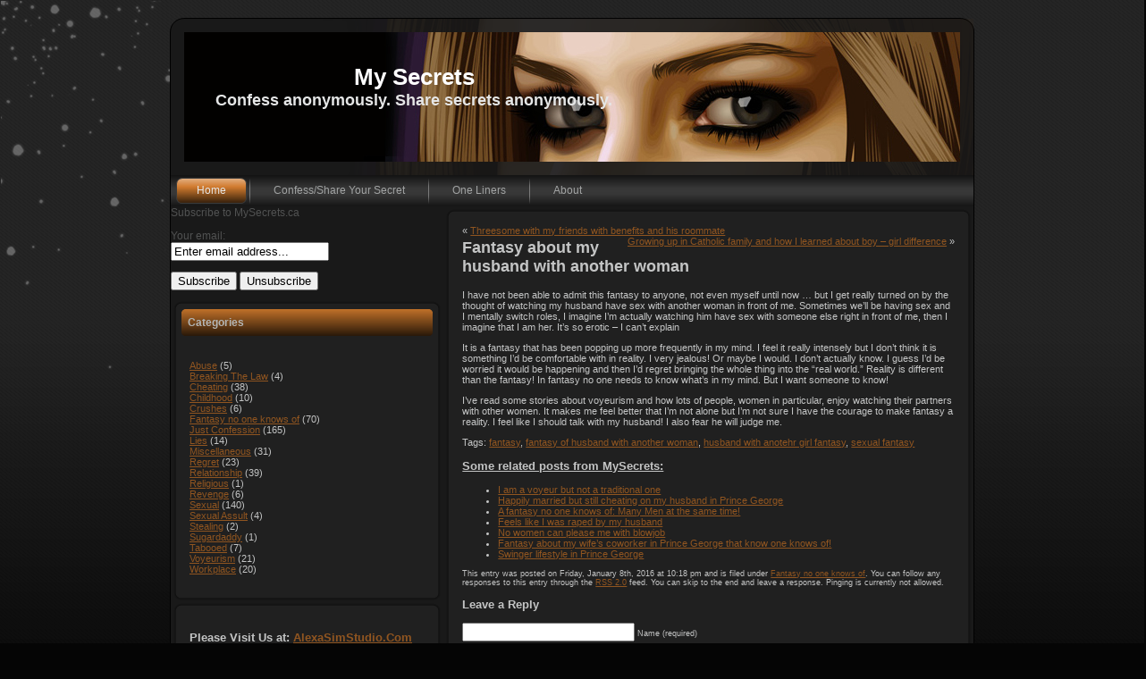

--- FILE ---
content_type: text/html; charset=UTF-8
request_url: https://www.mysecrets.ca/fantasy-about-my-husband-with-another-woman/
body_size: 6469
content:
<!DOCTYPE html PUBLIC "-//W3C//DTD XHTML 1.0 Transitional//EN" "http://www.w3.org/TR/xhtml1/DTD/xhtml1-transitional.dtd"><html xmlns="http://www.w3.org/1999/xhtml" lang="en-US"><head profile="http://gmpg.org/xfn/11"><meta http-equiv="Content-Type" content="text/html; charset=UTF-8" /><title>My Secrets  &raquo; Blog Archive   &raquo; Fantasy about my husband with another woman</title><meta name="generator" content="WordPress 6.7.4" /><link rel="stylesheet" href="https://www.mysecrets.ca/wp-content/cache/autoptimize/autoptimize_single_954c0559afdcd45e52ec2ad851adaed8.php" type="text/css" media="screen" /><link rel="alternate" type="application/rss+xml" title="My Secrets RSS Feed" href="https://www.mysecrets.ca/feed/" /><link rel="pingback" href="https://www.mysecrets.ca/xmlrpc.php" /> <script defer type="text/javascript" src="https://www.mysecrets.ca/wp-content/cache/autoptimize/autoptimize_single_318fd6f160032537ed5aa625bbc5a53b.php"></script> <meta name='robots' content='max-image-preview:large' /><style>img:is([sizes="auto" i], [sizes^="auto," i]) { contain-intrinsic-size: 3000px 1500px }</style><link rel='stylesheet' id='wp-block-library-css' href='https://www.mysecrets.ca/wp-includes/css/dist/block-library/style.min.css?ver=6.7.4' type='text/css' media='all' /><style id='classic-theme-styles-inline-css' type='text/css'>/*! This file is auto-generated */
.wp-block-button__link{color:#fff;background-color:#32373c;border-radius:9999px;box-shadow:none;text-decoration:none;padding:calc(.667em + 2px) calc(1.333em + 2px);font-size:1.125em}.wp-block-file__button{background:#32373c;color:#fff;text-decoration:none}</style><style id='global-styles-inline-css' type='text/css'>/*<![CDATA[*/:root{--wp--preset--aspect-ratio--square: 1;--wp--preset--aspect-ratio--4-3: 4/3;--wp--preset--aspect-ratio--3-4: 3/4;--wp--preset--aspect-ratio--3-2: 3/2;--wp--preset--aspect-ratio--2-3: 2/3;--wp--preset--aspect-ratio--16-9: 16/9;--wp--preset--aspect-ratio--9-16: 9/16;--wp--preset--color--black: #000000;--wp--preset--color--cyan-bluish-gray: #abb8c3;--wp--preset--color--white: #ffffff;--wp--preset--color--pale-pink: #f78da7;--wp--preset--color--vivid-red: #cf2e2e;--wp--preset--color--luminous-vivid-orange: #ff6900;--wp--preset--color--luminous-vivid-amber: #fcb900;--wp--preset--color--light-green-cyan: #7bdcb5;--wp--preset--color--vivid-green-cyan: #00d084;--wp--preset--color--pale-cyan-blue: #8ed1fc;--wp--preset--color--vivid-cyan-blue: #0693e3;--wp--preset--color--vivid-purple: #9b51e0;--wp--preset--gradient--vivid-cyan-blue-to-vivid-purple: linear-gradient(135deg,rgba(6,147,227,1) 0%,rgb(155,81,224) 100%);--wp--preset--gradient--light-green-cyan-to-vivid-green-cyan: linear-gradient(135deg,rgb(122,220,180) 0%,rgb(0,208,130) 100%);--wp--preset--gradient--luminous-vivid-amber-to-luminous-vivid-orange: linear-gradient(135deg,rgba(252,185,0,1) 0%,rgba(255,105,0,1) 100%);--wp--preset--gradient--luminous-vivid-orange-to-vivid-red: linear-gradient(135deg,rgba(255,105,0,1) 0%,rgb(207,46,46) 100%);--wp--preset--gradient--very-light-gray-to-cyan-bluish-gray: linear-gradient(135deg,rgb(238,238,238) 0%,rgb(169,184,195) 100%);--wp--preset--gradient--cool-to-warm-spectrum: linear-gradient(135deg,rgb(74,234,220) 0%,rgb(151,120,209) 20%,rgb(207,42,186) 40%,rgb(238,44,130) 60%,rgb(251,105,98) 80%,rgb(254,248,76) 100%);--wp--preset--gradient--blush-light-purple: linear-gradient(135deg,rgb(255,206,236) 0%,rgb(152,150,240) 100%);--wp--preset--gradient--blush-bordeaux: linear-gradient(135deg,rgb(254,205,165) 0%,rgb(254,45,45) 50%,rgb(107,0,62) 100%);--wp--preset--gradient--luminous-dusk: linear-gradient(135deg,rgb(255,203,112) 0%,rgb(199,81,192) 50%,rgb(65,88,208) 100%);--wp--preset--gradient--pale-ocean: linear-gradient(135deg,rgb(255,245,203) 0%,rgb(182,227,212) 50%,rgb(51,167,181) 100%);--wp--preset--gradient--electric-grass: linear-gradient(135deg,rgb(202,248,128) 0%,rgb(113,206,126) 100%);--wp--preset--gradient--midnight: linear-gradient(135deg,rgb(2,3,129) 0%,rgb(40,116,252) 100%);--wp--preset--font-size--small: 13px;--wp--preset--font-size--medium: 20px;--wp--preset--font-size--large: 36px;--wp--preset--font-size--x-large: 42px;--wp--preset--spacing--20: 0.44rem;--wp--preset--spacing--30: 0.67rem;--wp--preset--spacing--40: 1rem;--wp--preset--spacing--50: 1.5rem;--wp--preset--spacing--60: 2.25rem;--wp--preset--spacing--70: 3.38rem;--wp--preset--spacing--80: 5.06rem;--wp--preset--shadow--natural: 6px 6px 9px rgba(0, 0, 0, 0.2);--wp--preset--shadow--deep: 12px 12px 50px rgba(0, 0, 0, 0.4);--wp--preset--shadow--sharp: 6px 6px 0px rgba(0, 0, 0, 0.2);--wp--preset--shadow--outlined: 6px 6px 0px -3px rgba(255, 255, 255, 1), 6px 6px rgba(0, 0, 0, 1);--wp--preset--shadow--crisp: 6px 6px 0px rgba(0, 0, 0, 1);}:where(.is-layout-flex){gap: 0.5em;}:where(.is-layout-grid){gap: 0.5em;}body .is-layout-flex{display: flex;}.is-layout-flex{flex-wrap: wrap;align-items: center;}.is-layout-flex > :is(*, div){margin: 0;}body .is-layout-grid{display: grid;}.is-layout-grid > :is(*, div){margin: 0;}:where(.wp-block-columns.is-layout-flex){gap: 2em;}:where(.wp-block-columns.is-layout-grid){gap: 2em;}:where(.wp-block-post-template.is-layout-flex){gap: 1.25em;}:where(.wp-block-post-template.is-layout-grid){gap: 1.25em;}.has-black-color{color: var(--wp--preset--color--black) !important;}.has-cyan-bluish-gray-color{color: var(--wp--preset--color--cyan-bluish-gray) !important;}.has-white-color{color: var(--wp--preset--color--white) !important;}.has-pale-pink-color{color: var(--wp--preset--color--pale-pink) !important;}.has-vivid-red-color{color: var(--wp--preset--color--vivid-red) !important;}.has-luminous-vivid-orange-color{color: var(--wp--preset--color--luminous-vivid-orange) !important;}.has-luminous-vivid-amber-color{color: var(--wp--preset--color--luminous-vivid-amber) !important;}.has-light-green-cyan-color{color: var(--wp--preset--color--light-green-cyan) !important;}.has-vivid-green-cyan-color{color: var(--wp--preset--color--vivid-green-cyan) !important;}.has-pale-cyan-blue-color{color: var(--wp--preset--color--pale-cyan-blue) !important;}.has-vivid-cyan-blue-color{color: var(--wp--preset--color--vivid-cyan-blue) !important;}.has-vivid-purple-color{color: var(--wp--preset--color--vivid-purple) !important;}.has-black-background-color{background-color: var(--wp--preset--color--black) !important;}.has-cyan-bluish-gray-background-color{background-color: var(--wp--preset--color--cyan-bluish-gray) !important;}.has-white-background-color{background-color: var(--wp--preset--color--white) !important;}.has-pale-pink-background-color{background-color: var(--wp--preset--color--pale-pink) !important;}.has-vivid-red-background-color{background-color: var(--wp--preset--color--vivid-red) !important;}.has-luminous-vivid-orange-background-color{background-color: var(--wp--preset--color--luminous-vivid-orange) !important;}.has-luminous-vivid-amber-background-color{background-color: var(--wp--preset--color--luminous-vivid-amber) !important;}.has-light-green-cyan-background-color{background-color: var(--wp--preset--color--light-green-cyan) !important;}.has-vivid-green-cyan-background-color{background-color: var(--wp--preset--color--vivid-green-cyan) !important;}.has-pale-cyan-blue-background-color{background-color: var(--wp--preset--color--pale-cyan-blue) !important;}.has-vivid-cyan-blue-background-color{background-color: var(--wp--preset--color--vivid-cyan-blue) !important;}.has-vivid-purple-background-color{background-color: var(--wp--preset--color--vivid-purple) !important;}.has-black-border-color{border-color: var(--wp--preset--color--black) !important;}.has-cyan-bluish-gray-border-color{border-color: var(--wp--preset--color--cyan-bluish-gray) !important;}.has-white-border-color{border-color: var(--wp--preset--color--white) !important;}.has-pale-pink-border-color{border-color: var(--wp--preset--color--pale-pink) !important;}.has-vivid-red-border-color{border-color: var(--wp--preset--color--vivid-red) !important;}.has-luminous-vivid-orange-border-color{border-color: var(--wp--preset--color--luminous-vivid-orange) !important;}.has-luminous-vivid-amber-border-color{border-color: var(--wp--preset--color--luminous-vivid-amber) !important;}.has-light-green-cyan-border-color{border-color: var(--wp--preset--color--light-green-cyan) !important;}.has-vivid-green-cyan-border-color{border-color: var(--wp--preset--color--vivid-green-cyan) !important;}.has-pale-cyan-blue-border-color{border-color: var(--wp--preset--color--pale-cyan-blue) !important;}.has-vivid-cyan-blue-border-color{border-color: var(--wp--preset--color--vivid-cyan-blue) !important;}.has-vivid-purple-border-color{border-color: var(--wp--preset--color--vivid-purple) !important;}.has-vivid-cyan-blue-to-vivid-purple-gradient-background{background: var(--wp--preset--gradient--vivid-cyan-blue-to-vivid-purple) !important;}.has-light-green-cyan-to-vivid-green-cyan-gradient-background{background: var(--wp--preset--gradient--light-green-cyan-to-vivid-green-cyan) !important;}.has-luminous-vivid-amber-to-luminous-vivid-orange-gradient-background{background: var(--wp--preset--gradient--luminous-vivid-amber-to-luminous-vivid-orange) !important;}.has-luminous-vivid-orange-to-vivid-red-gradient-background{background: var(--wp--preset--gradient--luminous-vivid-orange-to-vivid-red) !important;}.has-very-light-gray-to-cyan-bluish-gray-gradient-background{background: var(--wp--preset--gradient--very-light-gray-to-cyan-bluish-gray) !important;}.has-cool-to-warm-spectrum-gradient-background{background: var(--wp--preset--gradient--cool-to-warm-spectrum) !important;}.has-blush-light-purple-gradient-background{background: var(--wp--preset--gradient--blush-light-purple) !important;}.has-blush-bordeaux-gradient-background{background: var(--wp--preset--gradient--blush-bordeaux) !important;}.has-luminous-dusk-gradient-background{background: var(--wp--preset--gradient--luminous-dusk) !important;}.has-pale-ocean-gradient-background{background: var(--wp--preset--gradient--pale-ocean) !important;}.has-electric-grass-gradient-background{background: var(--wp--preset--gradient--electric-grass) !important;}.has-midnight-gradient-background{background: var(--wp--preset--gradient--midnight) !important;}.has-small-font-size{font-size: var(--wp--preset--font-size--small) !important;}.has-medium-font-size{font-size: var(--wp--preset--font-size--medium) !important;}.has-large-font-size{font-size: var(--wp--preset--font-size--large) !important;}.has-x-large-font-size{font-size: var(--wp--preset--font-size--x-large) !important;}
:where(.wp-block-post-template.is-layout-flex){gap: 1.25em;}:where(.wp-block-post-template.is-layout-grid){gap: 1.25em;}
:where(.wp-block-columns.is-layout-flex){gap: 2em;}:where(.wp-block-columns.is-layout-grid){gap: 2em;}
:root :where(.wp-block-pullquote){font-size: 1.5em;line-height: 1.6;}/*]]>*/</style><link rel='stylesheet' id='cforms2-css' href='https://www.mysecrets.ca/wp-content/cache/autoptimize/autoptimize_single_036bc632eb2cbbbb593fb2eec6f7c1cd.php?ver=15.0.8' type='text/css' media='all' /><link rel='stylesheet' id='tablepress-default-css' href='https://www.mysecrets.ca/wp-content/tablepress-combined.min.css?ver=23' type='text/css' media='all' /> <script defer type="text/javascript" src="https://www.mysecrets.ca/wp-includes/js/jquery/jquery.min.js?ver=3.7.1" id="jquery-core-js"></script> <script defer type="text/javascript" src="https://www.mysecrets.ca/wp-includes/js/jquery/jquery-migrate.min.js?ver=3.4.1" id="jquery-migrate-js"></script> <script defer id="cforms2-js-extra" src="[data-uri]"></script> <script defer type="text/javascript" src="https://www.mysecrets.ca/wp-content/cache/autoptimize/autoptimize_single_f3c0d79c9ef719fca6542435e36b0720.php?ver=15.0.8" id="cforms2-js"></script> <link rel="https://api.w.org/" href="https://www.mysecrets.ca/wp-json/" /><link rel="alternate" title="JSON" type="application/json" href="https://www.mysecrets.ca/wp-json/wp/v2/posts/2072" /><meta name="generator" content="WordPress 6.7.4" /><link rel="canonical" href="https://www.mysecrets.ca/fantasy-about-my-husband-with-another-woman/" /><link rel='shortlink' href='https://www.mysecrets.ca/?p=2072' /><link rel="alternate" title="oEmbed (JSON)" type="application/json+oembed" href="https://www.mysecrets.ca/wp-json/oembed/1.0/embed?url=https%3A%2F%2Fwww.mysecrets.ca%2Ffantasy-about-my-husband-with-another-woman%2F" /><link rel="alternate" title="oEmbed (XML)" type="text/xml+oembed" href="https://www.mysecrets.ca/wp-json/oembed/1.0/embed?url=https%3A%2F%2Fwww.mysecrets.ca%2Ffantasy-about-my-husband-with-another-woman%2F&#038;format=xml" /></head><body> <script type="text/javascript">var gaJsHost = (("https:" == document.location.protocol) ? "https://ssl." : "http://www.");
document.write(unescape("%3Cscript src='" + gaJsHost + "google-analytics.com/ga.js' type='text/javascript'%3E%3C/script%3E"));</script> <script defer src="[data-uri]"></script> <div class="PageBackgroundGradient"></div><div class="PageBackgroundGlare"><div class="PageBackgroundGlareImage"></div></div><div class="Main"><div class="Sheet"><div class="Sheet-body"><div class="Header"><div><table class="logo"><tr><td class="logo-name"><a href="https://www.mysecrets.ca/">My Secrets</a></td></tr><tr><td class="logo-text">Confess anonymously. Share secrets anonymously.</td></tr></table></div></div><div class="nav"><ul class="menu"><li><a class="active" href="https://www.mysecrets.ca"><span><span>Home</span></span></a></li><li class="page_item page-item-6"><a href="https://www.mysecrets.ca/share-your-secret/"><span><span>Confess/Share Your Secret</span></span></a></li><li class="page_item page-item-297"><a href="https://www.mysecrets.ca/one-liners/"><span><span>One Liners</span></span></a></li><li class="page_item page-item-2"><a href="https://www.mysecrets.ca/about/"><span><span>About</span></span></a></li></ul><div class="l"></div><div class="r"><div></div></div></div><div class="contentLayout"><div class="sidebar1"> Subscribe to MySecrets.ca<div class="search"><form name="s2formwidget" method="post" action="https://www.mysecrets.ca/about/"><input type="hidden" name="ip" value="172.69.130.160" /><span style="display:none !important"><label for="firstname">Leave This Blank:</label><input type="text" id="firstname" name="firstname" /><label for="lastname">Leave This Blank Too:</label><input type="text" id="lastname" name="lastname" /><label for="uri">Do Not Change This:</label><input type="text" id="uri" name="uri" value="http://" /></span><p><label for="s2email">Your email:</label><br><input type="email" name="email" id="s2email" value="Enter email address..." size="20" onfocus="if (this.value === 'Enter email address...') {this.value = '';}" onblur="if (this.value === '') {this.value = 'Enter email address...';}" /></p><p><input type="submit" name="subscribe" value="Subscribe" />&nbsp;<input type="submit" name="unsubscribe" value="Unsubscribe" /></p></form></div><div class="Block"><div class="Block-body"><div class="BlockHeader"> Categories<div class="l"></div><div class="r"><div></div></div></div><div class="BlockContent"><div class="BlockContent-body"><ul><li class="cat-item cat-item-24"><a href="https://www.mysecrets.ca/category/abuse/">Abuse</a> (5)</li><li class="cat-item cat-item-3"><a href="https://www.mysecrets.ca/category/breaking_the_law/">Breaking The Law</a> (4)</li><li class="cat-item cat-item-43"><a href="https://www.mysecrets.ca/category/cheating/">Cheating</a> (38)</li><li class="cat-item cat-item-4"><a href="https://www.mysecrets.ca/category/childhood/">Childhood</a> (10)</li><li class="cat-item cat-item-5"><a href="https://www.mysecrets.ca/category/crushes/">Crushes</a> (6)</li><li class="cat-item cat-item-6"><a href="https://www.mysecrets.ca/category/fantasy/">Fantasy no one knows of</a> (70)</li><li class="cat-item cat-item-51"><a href="https://www.mysecrets.ca/category/just_confession/">Just Confession</a> (165)</li><li class="cat-item cat-item-7"><a href="https://www.mysecrets.ca/category/lies/">Lies</a> (14)</li><li class="cat-item cat-item-1"><a href="https://www.mysecrets.ca/category/miscellaneous/">Miscellaneous</a> (31)</li><li class="cat-item cat-item-11"><a href="https://www.mysecrets.ca/category/regret/">Regret</a> (23)</li><li class="cat-item cat-item-8"><a href="https://www.mysecrets.ca/category/relationship/">Relationship</a> (39)</li><li class="cat-item cat-item-9"><a href="https://www.mysecrets.ca/category/religious/">Religious</a> (1)</li><li class="cat-item cat-item-10"><a href="https://www.mysecrets.ca/category/revenge/">Revenge</a> (6)</li><li class="cat-item cat-item-12"><a href="https://www.mysecrets.ca/category/sexual/">Sexual</a> (140)</li><li class="cat-item cat-item-13"><a href="https://www.mysecrets.ca/category/sexual_assult/">Sexual Assult</a> (4)</li><li class="cat-item cat-item-14"><a href="https://www.mysecrets.ca/category/stealing/">Stealing</a> (2)</li><li class="cat-item cat-item-686"><a href="https://www.mysecrets.ca/category/sugardaddy/">Sugardaddy</a> (1)</li><li class="cat-item cat-item-602"><a href="https://www.mysecrets.ca/category/tabooed/">Tabooed</a> (7)</li><li class="cat-item cat-item-42"><a href="https://www.mysecrets.ca/category/voyeurism/">Voyeurism</a> (21)</li><li class="cat-item cat-item-15"><a href="https://www.mysecrets.ca/category/workplace/">Workplace</a> (20)</li></ul></div></div></div><div class="Block-tl"></div><div class="Block-tr"><div></div></div><div class="Block-bl"><div></div></div><div class="Block-br"><div></div></div><div class="Block-tc"><div></div></div><div class="Block-bc"><div></div></div><div class="Block-cl"><div></div></div><div class="Block-cr"><div></div></div><div class="Block-cc"></div></div><div class="Block"><div class="Block-body"><div class="BlockContent"><div class="BlockContent-body"><h3 class="wp-block-heading">Please Visit Us at: <a href="https://www.alexasimstudio.com/collections/all">AlexaSimStudio.Com</a></h3></div></div></div><div class="Block-tl"></div><div class="Block-tr"><div></div></div><div class="Block-bl"><div></div></div><div class="Block-br"><div></div></div><div class="Block-tc"><div></div></div><div class="Block-bc"><div></div></div><div class="Block-cl"><div></div></div><div class="Block-cr"><div></div></div><div class="Block-cc"></div></div><div class="Block"><div class="Block-body"><div class="BlockContent"><div class="BlockContent-body"><p><strong>Or our Etsy Shop at <a href="https://www.etsy.com/shop/AlexaSimStudio">Alexa Sim Studio</a> </strong></p></div></div></div><div class="Block-tl"></div><div class="Block-tr"><div></div></div><div class="Block-bl"><div></div></div><div class="Block-br"><div></div></div><div class="Block-tc"><div></div></div><div class="Block-bc"><div></div></div><div class="Block-cl"><div></div></div><div class="Block-cr"><div></div></div><div class="Block-cc"></div></div></div><div class="content"><div class="Block"><div class="Block-body"><div class="BlockContent"><div class="BlockContent-body"><div class="navigation"><div class="alignleft">&laquo; <a href="https://www.mysecrets.ca/threesome-with-my-friends-with-benefits-and-his-roommate/" rel="prev">Threesome with my friends with benefits and his roommate</a></div><div class="alignright"><a href="https://www.mysecrets.ca/2086-2/" rel="next">Growing up in Catholic family and how I learned about boy &#8211; girl difference</a> &raquo;</div></div><div class="post" id="post-2072"><h2>Fantasy about my husband with another woman</h2><div class="entry"><p>I have not been able to admit this fantasy to anyone, not even myself until now &#8230; but I get really turned on by the thought of watching my husband have sex with another woman in front of me. Sometimes we&#8217;ll be having sex and I mentally switch roles, I imagine I&#8217;m actually watching him have sex with someone else right in front of me, then I imagine that I am her. It&#8217;s so erotic &#8211; I can&#8217;t explain</p><p>It is a fantasy that has been popping up more frequently in my mind. I feel it really intensely but I don&#8217;t think it is something I&#8217;d be comfortable with in reality. I very jealous! Or maybe I would. I don&#8217;t actually know. I guess I&#8217;d be worried it would be happening and then I&#8217;d regret bringing the whole thing into the &#8220;real world.&#8221; Reality is different than the fantasy! In fantasy no one needs to know what&#8217;s in my mind. But I want someone to know!</p><p>I&#8217;ve read some stories about voyeurism and how lots of people, women in particular, enjoy watching their partners with other women. It makes me feel better that I&#8217;m not alone but I&#8217;m not sure I have the courage to make fantasy a reality. I feel like I should talk with my husband! I also fear he will judge me.</p><p>Tags: <a href="https://www.mysecrets.ca/tag/fantasy-2/" rel="tag">fantasy</a>, <a href="https://www.mysecrets.ca/tag/fantasy-of-husband-with-another-woman/" rel="tag">fantasy of husband with another woman</a>, <a href="https://www.mysecrets.ca/tag/husband-with-anotehr-girl-fantasy/" rel="tag">husband with anotehr girl fantasy</a>, <a href="https://www.mysecrets.ca/tag/sexual-fantasy/" rel="tag">sexual fantasy</a></p><p><h3><u>Some related posts from MySecrets:</u></h3></p><ul><li><a href="https://www.mysecrets.ca/voyeur-traditional/" rel="bookmark" title="January 17, 2012">I am a voyeur but not a traditional one</a></li><li><a href="https://www.mysecrets.ca/happily-married-but-cheating/" rel="bookmark" title="March 14, 2010">Happily married but still cheating on my husband in Prince George</a></li><li><a href="https://www.mysecrets.ca/many-men/" rel="bookmark" title="July 23, 2010">A fantasy no one knows of: Many Men at the same time!</a></li><li><a href="https://www.mysecrets.ca/feel-like-raped-by-my-husband/" rel="bookmark" title="December 25, 2011">Feels like I was raped by my husband</a></li><li><a href="https://www.mysecrets.ca/no-women-can-please-me-with-blowjob/" rel="bookmark" title="July 22, 2012">No women can please me with blowjob</a></li><li><a href="https://www.mysecrets.ca/fantasy-about-my-wifes-coworker-in-prince-george-that-know-one-knows-of/" rel="bookmark" title="December 4, 2010">Fantasy about my wife&#8217;s coworker in Prince George that know one knows of!</a></li><li><a href="https://www.mysecrets.ca/swinger-lifestyle-prince-george/" rel="bookmark" title="January 20, 2015">Swinger lifestyle in Prince George</a></li></ul><p class="postmetadata alt"> <small> This entry was posted
 on Friday, January 8th, 2016 at 10:18 pm						and is filed under <a href="https://www.mysecrets.ca/category/fantasy/" rel="category tag">Fantasy no one knows of</a>.
 You can follow any responses to this entry through the <a href="https://www.mysecrets.ca/fantasy-about-my-husband-with-another-woman/feed/">RSS 2.0</a> feed.  You can skip to the end and leave a response. Pinging is currently not allowed. </small></p></div></div><h3 id="respond">Leave a Reply</h3><form action="https://www.mysecrets.ca/wp-comments-post.php" method="post" id="commentform"><p><input type="text" name="author" id="author" value="" size="22" tabindex="1" /> <label for="author"><small>Name (required)</small></label></p><p><input type="text" name="email" id="email" value="" size="22" tabindex="2" /> <label for="email"><small>Mail (will not be published) (required)</small></label></p><p><input type="text" name="url" id="url" value="" size="22" tabindex="3" /> <label for="url"><small>Website</small></label></p><p><textarea name="comment" id="comment" cols="20" rows="10" tabindex="4"></textarea></p><p><input name="submit" type="submit" id="submit" tabindex="5" value="Submit Comment" /> <input type="hidden" name="comment_post_ID" value="2072" /></p><p style="display: none;"><input type="hidden" id="akismet_comment_nonce" name="akismet_comment_nonce" value="af1d00799f" /></p><p style="display: none !important;" class="akismet-fields-container" data-prefix="ak_"><label>&#916;<textarea name="ak_hp_textarea" cols="45" rows="8" maxlength="100"></textarea></label><input type="hidden" id="ak_js_1" name="ak_js" value="10"/><script defer src="[data-uri]"></script></p></form></div></div></div><div class="Block-tl"></div><div class="Block-tr"><div></div></div><div class="Block-bl"><div></div></div><div class="Block-br"><div></div></div><div class="Block-tc"><div></div></div><div class="Block-bc"><div></div></div><div class="Block-cl"><div></div></div><div class="Block-cr"><div></div></div><div class="Block-cc"></div></div></div></div></div><div class="Sheet-tl"></div><div class="Sheet-tr"><div></div></div><div class="Sheet-bl"><div></div></div><div class="Sheet-br"><div></div></div><div class="Sheet-tc"><div></div></div><div class="Sheet-bc"><div></div></div><div class="Sheet-cl"><div></div></div><div class="Sheet-cr"><div></div></div><div class="Sheet-cc"></div></div><div id="footer"><p> For commercial considerations please contact us using the form on "Confess/Share Your Secret" page.</p><p> &copy; Copyright 2025 <a href="https://www.mysecrets.ca/">My Secrets</a> All Rights Reserved <br></p></div></div> <script type="text/javascript">var gaJsHost = (("https:" == document.location.protocol) ? "https://ssl." : "http://www.");
document.write(unescape("%3Cscript src='" + gaJsHost + "google-analytics.com/ga.js' type='text/javascript'%3E%3C/script%3E"));</script> <script defer src="[data-uri]"></script> <!-- needed for wp-table reloaded --!> <script defer type="text/javascript" src="https://www.mysecrets.ca/wp-content/cache/autoptimize/autoptimize_single_91954b488a9bfcade528d6ff5c7ce83f.php?ver=1704874922" id="akismet-frontend-js"></script> <script defer src="https://static.cloudflareinsights.com/beacon.min.js/vcd15cbe7772f49c399c6a5babf22c1241717689176015" integrity="sha512-ZpsOmlRQV6y907TI0dKBHq9Md29nnaEIPlkf84rnaERnq6zvWvPUqr2ft8M1aS28oN72PdrCzSjY4U6VaAw1EQ==" data-cf-beacon='{"version":"2024.11.0","token":"196c392f0ae3443cbfce10f0a7783e5e","r":1,"server_timing":{"name":{"cfCacheStatus":true,"cfEdge":true,"cfExtPri":true,"cfL4":true,"cfOrigin":true,"cfSpeedBrain":true},"location_startswith":null}}' crossorigin="anonymous"></script>
</body></html>

--- FILE ---
content_type: text/css; charset=utf-8
request_url: https://www.mysecrets.ca/wp-content/cache/autoptimize/autoptimize_single_954c0559afdcd45e52ec2ad851adaed8.php
body_size: 2983
content:
body{margin:0 auto;padding:0;font-size:75%;font-family:'Lucida Grande',Verdana,Arial,Sans-Serif;background-color:#050505;background-image:url(//www.mysecrets.ca/wp-content/themes/erotic/images/Page-BgTexture.png);background-repeat:repeat;color:#515252}h2{font-size:18px}.Main{position:absolute;width:100%;left:0;top:0}.PageBackgroundGlare{position:absolute;width:100%;left:0;top:0}.PageBackgroundGlareImage{background-image:url(//www.mysecrets.ca/wp-content/themes/erotic/images/Page-BgGlare.png);background-repeat:no-repeat;height:421px;width:430px;margin:0}html:first-child .PageBackgroundGlare{border:1px solid transparent}* html .PageBackgroundGlareImage{background:none;behavior:expression(this.runtimeStyle.filter?'':this.runtimeStyle.filter="progid:DXImageTransform.Microsoft.AlphaImageLoader(src='"+(function(){var t=document.getElementsByTagName('link');for(var i=0;i<t.length;i++){var l=t[i];if(l.href&&/style\\.css$/.test(l.href))return l.href.replace('style.css','')}return '';})()+"images/Page-BgGlare.png',sizingMethod='crop')");}.PageBackgroundGradient{background-image:url(//www.mysecrets.ca/wp-content/themes/erotic/images/Page-BgGradient.png);background-repeat:repeat-x;height:900px}table,th,td{font-size:1em;padding:0;border-collapse:collapse}a img{border:0}a{color:#838686}a:link{color:#838686}a:visited{color:#4f2f11}a:hover{color:#4f2f11}.Sheet{min-width:33px;min-height:33px;margin:0 auto;position:relative;overflow:hidden;z-index:0;width:900px}* html .Sheet{width:expression(this.offsetWidth < 33 ? 33+"px":"auto !important");height:expression(this.offsetHeight < 33 ? 33+"px":"auto !important");width:900px;zoom:1}.Sheet-body{position:relative;overflow:hidden;z-index:0;margin:1px;text-align:left}.Sheet-tl{position:absolute;overflow:hidden;z-index:-1;top:0;left:0;width:16px;height:16px;background-image:url(//www.mysecrets.ca/wp-content/themes/erotic/images/Sheet-s.png)}* html .Sheet-tl{font-size:1px;background:none;behavior:expression(this.runtimeStyle.filter?'':this.runtimeStyle.filter="progid:DXImageTransform.Microsoft.AlphaImageLoader(src='"+(function(){var t=document.getElementsByTagName('link');for(var i=0;i<t.length;i++){var l=t[i];if(l.href&&/style\\.css$/.test(l.href))return l.href.replace('style.css','')}return '';})()+"images/Sheet-s.png',sizingMethod='crop')");}.Sheet-tr{position:absolute;overflow:hidden;z-index:-1;top:0;right:0;width:16px;height:16px}* html .Sheet-tr{font-size:1px;left:expression(this.parentNode.offsetWidth-16+'px')}.Sheet-tr div{position:absolute;z-index:-1;top:0;left:-16px;width:32px;height:32px;background-image:url(//www.mysecrets.ca/wp-content/themes/erotic/images/Sheet-s.png)}* html .Sheet-tr div{background:none;behavior:expression(this.runtimeStyle.filter?'':this.runtimeStyle.filter="progid:DXImageTransform.Microsoft.AlphaImageLoader(src='"+(function(){var t=document.getElementsByTagName('link');for(var i=0;i<t.length;i++){var l=t[i];if(l.href&&/style\\.css$/.test(l.href))return l.href.replace('style.css','')}return '';})()+"images/Sheet-s.png',sizingMethod='crop')");}.Sheet-bl{position:absolute;overflow:hidden;z-index:-1;bottom:0;left:0;width:16px;height:16px}* html .Sheet-bl{font-size:1px;top:expression(this.parentNode.offsetHeight-16+'px')}.Sheet-bl div{position:absolute;z-index:-1;top:-16px;left:0;width:32px;height:32px;background-image:url(//www.mysecrets.ca/wp-content/themes/erotic/images/Sheet-s.png)}* html .Sheet-bl div{background:none;behavior:expression(this.runtimeStyle.filter?'':this.runtimeStyle.filter="progid:DXImageTransform.Microsoft.AlphaImageLoader(src='"+(function(){var t=document.getElementsByTagName('link');for(var i=0;i<t.length;i++){var l=t[i];if(l.href&&/style\\.css$/.test(l.href))return l.href.replace('style.css','')}return '';})()+"images/Sheet-s.png',sizingMethod='crop')");}.Sheet-br{position:absolute;overflow:hidden;z-index:-1;bottom:0;right:0;width:16px;height:16px}* html .Sheet-br{font-size:1px;top:expression(this.parentNode.offsetHeight-16+'px');left:expression(this.parentNode.offsetWidth-16+'px')}.Sheet-br div{position:absolute;z-index:-1;top:-16px;left:-16px;width:32px;height:32px;background-image:url(//www.mysecrets.ca/wp-content/themes/erotic/images/Sheet-s.png)}* html .Sheet-br div{background:none;behavior:expression(this.runtimeStyle.filter?'':this.runtimeStyle.filter="progid:DXImageTransform.Microsoft.AlphaImageLoader(src='"+(function(){var t=document.getElementsByTagName('link');for(var i=0;i<t.length;i++){var l=t[i];if(l.href&&/style\\.css$/.test(l.href))return l.href.replace('style.css','')}return '';})()+"images/Sheet-s.png',sizingMethod='crop')");}.Sheet-tc{position:absolute;overflow:hidden;z-index:-1;top:0;left:16px;right:16px;height:16px}* html .Sheet-tc{font-size:1px;width:expression(this.parentNode.offsetWidth-32+'px')}.Sheet-tc div{position:absolute;z-index:-1;top:0;left:0;width:100%;height:32px;background-image:url(//www.mysecrets.ca/wp-content/themes/erotic/images/Sheet-h.png)}* html .Sheet-tc div{font-size:1px;background:none;behavior:expression(this.runtimeStyle.filter?'':this.runtimeStyle.filter="progid:DXImageTransform.Microsoft.AlphaImageLoader(src='"+(function(){var t=document.getElementsByTagName('link');for(var i=0;i<t.length;i++){var l=t[i];if(l.href&&/style\\.css$/.test(l.href))return l.href.replace('style.css','')}return '';})()+"images/Sheet-h.png',sizingMethod='scale')");}.Sheet-bc{position:absolute;overflow:hidden;z-index:-1;bottom:0;left:16px;right:16px;height:16px}* html .Sheet-bc{font-size:1px;top:expression(this.parentNode.offsetHeight-16+'px');width:expression(this.parentNode.offsetWidth-32+'px')}.Sheet-bc div{position:absolute;z-index:-1;top:-16px;left:0;width:100%;height:32px;background-image:url(//www.mysecrets.ca/wp-content/themes/erotic/images/Sheet-h.png)}* html .Sheet-bc div{font-size:1px;background:none;behavior:expression(this.runtimeStyle.filter?'':this.runtimeStyle.filter="progid:DXImageTransform.Microsoft.AlphaImageLoader(src='"+(function(){var t=document.getElementsByTagName('link');for(var i=0;i<t.length;i++){var l=t[i];if(l.href&&/style\\.css$/.test(l.href))return l.href.replace('style.css','')}return '';})()+"images/Sheet-h.png',sizingMethod='scale')");}.Sheet-cl{position:absolute;overflow:hidden;z-index:-1;top:16px;left:0;width:16px;bottom:16px}* html .Sheet-cl{font-size:1px;height:expression(this.parentNode.offsetHeight-32+'px')}.Sheet-cl div{position:absolute;z-index:-1;top:0;left:0;width:32px;height:100%;background-image:url(//www.mysecrets.ca/wp-content/themes/erotic/images/Sheet-v.png)}* html .Sheet-cl div{font-size:1px;background:none;behavior:expression(this.runtimeStyle.filter?'':this.runtimeStyle.filter="progid:DXImageTransform.Microsoft.AlphaImageLoader(src='"+(function(){var t=document.getElementsByTagName('link');for(var i=0;i<t.length;i++){var l=t[i];if(l.href&&/style\\.css$/.test(l.href))return l.href.replace('style.css','')}return '';})()+"images/Sheet-v.png',sizingMethod='scale')");}.Sheet-cr{position:absolute;overflow:hidden;z-index:-1;top:16px;right:0;width:16px;bottom:16px}* html .Sheet-cr{font-size:1px;left:expression(this.parentNode.offsetWidth-16+'px');height:expression(this.parentNode.offsetHeight-32+'px')}.Sheet-cr div{position:absolute;z-index:-1;top:0;left:-16px;width:32px;height:100%;background-image:url(//www.mysecrets.ca/wp-content/themes/erotic/images/Sheet-v.png)}* html .Sheet-cr div{font-size:1px;background:none;behavior:expression(this.runtimeStyle.filter?'':this.runtimeStyle.filter="progid:DXImageTransform.Microsoft.AlphaImageLoader(src='"+(function(){var t=document.getElementsByTagName('link');for(var i=0;i<t.length;i++){var l=t[i];if(l.href&&/style\\.css$/.test(l.href))return l.href.replace('style.css','')}return '';})()+"images/Sheet-v.png',sizingMethod='scale')");}.Sheet-cc{position:absolute;overflow:hidden;z-index:-2;top:16px;left:16px;right:16px;bottom:16px;background-color:#191919}* html .Sheet-cc{font-size:1px;width:expression(this.parentNode.offsetWidth-32+'px');height:expression(this.parentNode.offsetHeight-32+'px')}.Sheet{margin-top:20px !important;margin-bottom:3em;padding:0 0 1em}div.Header{margin:0 auto;position:relative;width:898px;height:175px;background-image:url(//www.mysecrets.ca/wp-content/themes/erotic/images/Header.png);background-repeat:no-repeat;background-position:left top}* html div.Header{font-size:1px;background:none;behavior:expression(this.runtimeStyle.filter?'':this.runtimeStyle.filter="progid:DXImageTransform.Microsoft.AlphaImageLoader(src='"+(function(){var t=document.getElementsByTagName('link');for(var i=0;i<t.length;i++){var l=t[i];if(l.href&&/style\\.css$/.test(l.href))return l.href.replace('style.css','')}return '';})()+"images/Header.png',sizingMethod='crop')");}div.Header div{width:100%;height:100%;background-image:url(//www.mysecrets.ca/wp-content/themes/erotic/images/Header.jpg);background-repeat:no-repeat;background-position:center center;text-align:left}.logo{position:relative;left:50px;top:50px}.logo td{text-align:center;vertical-align:middle;white-space:nowrap}.logo-name{font-size:26px;font-family:Arial;font-style:normal;font-weight:700}.logo-name a{text-decoration:none;color:#fff !important}.logo-text{font-size:18px;font-family:Arial;font-style:normal;font-weight:700;color:#e5e6e6 !important}.menu,.menu ul{margin:0;padding:0;border:0;list-style-type:none;display:block}.menu li{margin:0;padding:0;border:0;display:block;float:left;position:relative;z-index:5}.menu li:hover{z-index:10000;white-space:normal}.menu li li{float:none}.menu ul{visibility:hidden;position:absolute;z-index:10;left:0;top:0}.menu li:hover>ul{visibility:visible;top:100%}.menu li li:hover>ul{top:0;left:100%}.menu:after,.menu ul:after{content:".";height:0;display:block;visibility:hidden;overflow:hidden;clear:both}.menu,.menu ul{min-height:0}.menu ul{background-image:url(//www.mysecrets.ca/wp-content/themes/erotic/images/spacer.gif);padding:10px 30px 30px;margin:-10px 0 0 -30px}.menu ul ul{padding:30px 30px 30px 10px;margin:-30px 0 0 -10px}* html .menu,* html .menu ul{height:1%}* html .menu li.menuhover{z-index:10000}* html .menu .menuhoverUL{visibility:visible}* html .menu .menuhoverUL{top:100%;left:0}* html .menu .menuhoverUL .menuhoverUL{top:0;left:100%}* html .menu ul a{height:1%}* html .menu li li{float:left;width:100%}* html .menu .menuhoverUL .menuhoverUL{top:5px;left:100%}* html .menu,* html .menu ul{height:1%}* html .menu li.menuhover{z-index:10000}* html .menu .menuhoverUL{visibility:visible}* html .menu .menuhoverUL{top:100%;left:0}* html .menu .menuhoverUL .menuhoverUL{top:0;left:100%}* html .menu ul a{height:1%}* html .menu li li{float:left;width:100%}.nav{position:relative;margin:0 auto;width:898px;height:35px;z-index:100}.menu{padding:3px}* html .nav{zoom:1}.nav .l,.nav .r,.nav .r div{top:0;position:absolute;z-index:-1;overflow:hidden;height:35px}.nav .l{left:0;right:0}* html .nav .l{width:expression(this.parentNode.offsetWidth-0+'px')}.nav .r{right:0;width:0}* html .nav .r{left:expression(this.parentNode.offsetWidth-0+'px')}.nav .r div{width:898px;right:0}* html .nav .r div{left:expression(this.parentNode.offsetWidth-898+'px')}.nav .l,.nav .r div{background-position:left top;background-repeat:no-repeat;background-image:url(//www.mysecrets.ca/wp-content/themes/erotic/images/nav.png)}* html .nav .l,* html .nav .r div{font-size:1px;background:none;behavior:expression(this.runtimeStyle.filter?'':this.runtimeStyle.filter="progid:DXImageTransform.Microsoft.AlphaImageLoader(src='"+(function(){var t=document.getElementsByTagName('link');for(var i=0;i<t.length;i++){var l=t[i];if(l.href&&/style\\.css$/.test(l.href))return l.href.replace('style.css','')}return '';})()+"images/nav.png',sizingMethod='crop')");}.menu ul li{clear:both}.menu a,.menu a span{height:29px;display:block}* html .menu a,* html .menu a span{float:left}.menu a{cursor:pointer;text-decoration:none;margin-right:3px;margin-left:3px}.menu a{background-image:url(//www.mysecrets.ca/wp-content/themes/erotic/images/item-left.png);background-position:left top;background-repeat:no-repeat}.menu a span{background-image:url(//www.mysecrets.ca/wp-content/themes/erotic/images/item-right.png);background-position:right top;background-repeat:no-repeat}.menu a span span{font-family:'Arial';font-size:12px;font-weight:400;font-style:normal;text-decoration:none;color:#a2a4a4;padding:0 16px;margin:0 7px;line-height:29px;text-align:center;background-image:url(//www.mysecrets.ca/wp-content/themes/erotic/images/item-center.png);background-position:left top;background-repeat:repeat-x}* html .menu a span span{display:inline}.menu a:hover{background-position:left -29px}.menu li:hover>a{background-position:left -29px}* html .menu .menuhover .menuhoverA{background-position:left -29px}.menu li:hover a span{background-position:right -29px}.menu a:hover span{background-position:right -29px}* html .menu .menuhover .menuhoverA span{background-position:right -29px}.menu a:hover span span{color:#e0e1e1;background-position:left -29px}.menu li:hover a span span{color:#e0e1e1;background-position:left -29px}* html .menu .menuhover .menuhoverA span span{color:#e0e1e1;background-position:left -29px}.menu a.active{background-position:left -58px}.menu a.active span{background-position:right -58px}.menu a.active span span{color:#e5e6e6;background-position:left -58px}.nav .separator{display:block;width:1px;height:29px;background-image:url(//www.mysecrets.ca/wp-content/themes/erotic/images/item-separator.png)}.menu ul a{text-align:center;height:24px;line-height:24px;margin-right:auto;width:172px;background-image:url(//www.mysecrets.ca/wp-content/themes/erotic/images/subitem-bg.png);background-position:left top;background-repeat:repeat-x;border-width:1px;border-style:solid;border-color:#3b3b3b}.nav ul.menu ul span,.nav ul.menu ul span span{display:inline;float:none;margin:inherit;padding:inherit;background-image:none;text-align:inherit;text-decoration:inherit}.menu ul a,.nav ul.menu ul span,.nav ul.menu ul span span{line-height:24px;color:#a5a7a7;font-family:'Arial';font-size:11px;font-weight:400;font-style:normal;text-decoration:none}.menu ul ul a{margin-left:auto}* html .menu ul a{color:#a5a7a7 !important}.menu ul li a:hover{color:#efd2b8;border-color:#3b3b3b;background-position:0 -24px}.menu ul li:hover>a{color:#efd2b8;border-color:#3b3b3b;background-position:0 -24px}* html .menu ul a:hover{color:#efd2b8 !important}* html .menu ul .menuhover .menuhoverA{color:#efd2b8 !important;border-color:#3b3b3b;background-position:0 -24px}.nav .menu ul li a:hover span,.nav .menu ul li a:hover span span{color:#efd2b8}.nav .menu ul li:hover>a span,.nav .menu ul li:hover>a span span{color:#efd2b8}* html .nav .menu ul a:hover span,* html .nav .menu ul a:hover span span{color:#efd2b8 !important}* html .nav .menu ul .menuhover .menuhoverA span,* html .nav .menu ul .menuhover .menuhoverA span span{color:#efd2b8 !important}.contentLayout{margin-bottom:9px;width:100%;position:relative}button.Button,a.Button{border:none;padding:0;margin:0;background:0 0;font-size:100%;font-family:inherit;line-height:inherit;display:inline-block;overflow:visible;width:auto;cursor:default;white-space:normal;text-decoration:none}.Button .btn{position:relative;display:block;overflow:hidden;float:left;z-index:0;height:29px;color:#000}.Button .t{height:29px;line-height:29px;padding:0 14px;text-align:left;font-family:'Arial';font-size:11px;font-weight:400;font-style:normal;text-decoration:none}.Button .active{color:#fff}.Button .hover{color:#4c4d4d}.Button .active .r{top:-58px}.Button .hover .r{top:-29px}.Button .r{display:block;position:absolute;overflow:hidden;z-index:-1;top:0;right:0;width:6px;height:87px}* html .Button .r{font-size:1px;left:expression(this.parentNode.offsetWidth-6+'px')}.Button .r span{display:block;position:absolute;overflow:hidden;z-index:-1;top:0;right:0;width:409px;height:87px}* html .Button .r span{font-size:1px;left:expression(this.parentNode.offsetWidth-409+'px')}.Button .active .l{top:-58px}.Button .hover .l{top:-29px}.Button .l{display:block;position:absolute;overflow:hidden;z-index:-1;top:0;left:0;right:6px;height:87px}* html .Button .l{font-size:1px;width:expression(this.parentNode.offsetWidth-6+'px')}.Button .l,.Button .r span{background-image:url(//www.mysecrets.ca/wp-content/themes/erotic/images/Button.png)}* html .Button .l,* html .Button .r span{background:none;behavior:expression(this.runtimeStyle.filter?'':this.runtimeStyle.filter="progid:DXImageTransform.Microsoft.AlphaImageLoader(src='"+(function(){var t=document.getElementsByTagName('link');for(var i=0;i<t.length;i++){var l=t[i];if(l.href&&/style\\.css$/.test(l.href))return l.href.replace('style.css','')}return '';})()+"images/Button.png',sizingMethod='crop')");}.Block{min-width:17px;min-height:17px;margin:0 auto;position:relative;overflow:hidden;z-index:0}* html .Block{width:expression(this.offsetWidth < 17 ? 17+"px":"auto !important");height:expression(this.offsetHeight < 17 ? 17+"px":"auto !important");zoom:1}.Block-body{position:relative;overflow:hidden;z-index:0;margin:9px;text-align:left}.Block-tl{position:absolute;overflow:hidden;z-index:-1;top:0;left:0;width:12px;height:12px;background-image:url(//www.mysecrets.ca/wp-content/themes/erotic/images/Block-s.png)}* html .Block-tl{font-size:1px;background:none;behavior:expression(this.runtimeStyle.filter?'':this.runtimeStyle.filter="progid:DXImageTransform.Microsoft.AlphaImageLoader(src='"+(function(){var t=document.getElementsByTagName('link');for(var i=0;i<t.length;i++){var l=t[i];if(l.href&&/style\\.css$/.test(l.href))return l.href.replace('style.css','')}return '';})()+"images/Block-s.png',sizingMethod='crop')");}.Block-tr{position:absolute;overflow:hidden;z-index:-1;top:0;right:0;width:12px;height:12px}* html .Block-tr{font-size:1px;left:expression(this.parentNode.offsetWidth-12+'px')}.Block-tr div{position:absolute;z-index:-1;top:0;left:-12px;width:24px;height:24px;background-image:url(//www.mysecrets.ca/wp-content/themes/erotic/images/Block-s.png)}* html .Block-tr div{background:none;behavior:expression(this.runtimeStyle.filter?'':this.runtimeStyle.filter="progid:DXImageTransform.Microsoft.AlphaImageLoader(src='"+(function(){var t=document.getElementsByTagName('link');for(var i=0;i<t.length;i++){var l=t[i];if(l.href&&/style\\.css$/.test(l.href))return l.href.replace('style.css','')}return '';})()+"images/Block-s.png',sizingMethod='crop')");}.Block-bl{position:absolute;overflow:hidden;z-index:-1;bottom:0;left:0;width:12px;height:12px}* html .Block-bl{font-size:1px;top:expression(this.parentNode.offsetHeight-12+'px')}.Block-bl div{position:absolute;z-index:-1;top:-12px;left:0;width:24px;height:24px;background-image:url(//www.mysecrets.ca/wp-content/themes/erotic/images/Block-s.png)}* html .Block-bl div{background:none;behavior:expression(this.runtimeStyle.filter?'':this.runtimeStyle.filter="progid:DXImageTransform.Microsoft.AlphaImageLoader(src='"+(function(){var t=document.getElementsByTagName('link');for(var i=0;i<t.length;i++){var l=t[i];if(l.href&&/style\\.css$/.test(l.href))return l.href.replace('style.css','')}return '';})()+"images/Block-s.png',sizingMethod='crop')");}.Block-br{position:absolute;overflow:hidden;z-index:-1;bottom:0;right:0;width:12px;height:12px}* html .Block-br{font-size:1px;top:expression(this.parentNode.offsetHeight-12+'px');left:expression(this.parentNode.offsetWidth-12+'px')}.Block-br div{position:absolute;z-index:-1;top:-12px;left:-12px;width:24px;height:24px;background-image:url(//www.mysecrets.ca/wp-content/themes/erotic/images/Block-s.png)}* html .Block-br div{background:none;behavior:expression(this.runtimeStyle.filter?'':this.runtimeStyle.filter="progid:DXImageTransform.Microsoft.AlphaImageLoader(src='"+(function(){var t=document.getElementsByTagName('link');for(var i=0;i<t.length;i++){var l=t[i];if(l.href&&/style\\.css$/.test(l.href))return l.href.replace('style.css','')}return '';})()+"images/Block-s.png',sizingMethod='crop')");}.Block-tc{position:absolute;overflow:hidden;z-index:-1;top:0;left:12px;right:12px;height:12px}* html .Block-tc{font-size:1px;width:expression(this.parentNode.offsetWidth-24+'px')}.Block-tc div{position:absolute;z-index:-1;top:0;left:0;width:100%;height:24px;background-image:url(//www.mysecrets.ca/wp-content/themes/erotic/images/Block-h.png)}* html .Block-tc div{font-size:1px;background:none;behavior:expression(this.runtimeStyle.filter?'':this.runtimeStyle.filter="progid:DXImageTransform.Microsoft.AlphaImageLoader(src='"+(function(){var t=document.getElementsByTagName('link');for(var i=0;i<t.length;i++){var l=t[i];if(l.href&&/style\\.css$/.test(l.href))return l.href.replace('style.css','')}return '';})()+"images/Block-h.png',sizingMethod='scale')");}.Block-bc{position:absolute;overflow:hidden;z-index:-1;bottom:0;left:12px;right:12px;height:12px}* html .Block-bc{font-size:1px;top:expression(this.parentNode.offsetHeight-12+'px');width:expression(this.parentNode.offsetWidth-24+'px')}.Block-bc div{position:absolute;z-index:-1;top:-12px;left:0;width:100%;height:24px;background-image:url(//www.mysecrets.ca/wp-content/themes/erotic/images/Block-h.png)}* html .Block-bc div{font-size:1px;background:none;behavior:expression(this.runtimeStyle.filter?'':this.runtimeStyle.filter="progid:DXImageTransform.Microsoft.AlphaImageLoader(src='"+(function(){var t=document.getElementsByTagName('link');for(var i=0;i<t.length;i++){var l=t[i];if(l.href&&/style\\.css$/.test(l.href))return l.href.replace('style.css','')}return '';})()+"images/Block-h.png',sizingMethod='scale')");}.Block-cl{position:absolute;overflow:hidden;z-index:-1;top:12px;left:0;width:12px;bottom:12px}* html .Block-cl{font-size:1px;height:expression(this.parentNode.offsetHeight-24+'px')}.Block-cl div{position:absolute;z-index:-1;top:0;left:0;width:24px;height:100%;background-image:url(//www.mysecrets.ca/wp-content/themes/erotic/images/Block-v.png)}* html .Block-cl div{font-size:1px;background:none;behavior:expression(this.runtimeStyle.filter?'':this.runtimeStyle.filter="progid:DXImageTransform.Microsoft.AlphaImageLoader(src='"+(function(){var t=document.getElementsByTagName('link');for(var i=0;i<t.length;i++){var l=t[i];if(l.href&&/style\\.css$/.test(l.href))return l.href.replace('style.css','')}return '';})()+"images/Block-v.png',sizingMethod='scale')");}.Block-cr{position:absolute;overflow:hidden;z-index:-1;top:12px;right:0;width:12px;bottom:12px}* html .Block-cr{font-size:1px;left:expression(this.parentNode.offsetWidth-12+'px');height:expression(this.parentNode.offsetHeight-24+'px')}.Block-cr div{position:absolute;z-index:-1;top:0;left:-12px;width:24px;height:100%;background-image:url(//www.mysecrets.ca/wp-content/themes/erotic/images/Block-v.png)}* html .Block-cr div{font-size:1px;background:none;behavior:expression(this.runtimeStyle.filter?'':this.runtimeStyle.filter="progid:DXImageTransform.Microsoft.AlphaImageLoader(src='"+(function(){var t=document.getElementsByTagName('link');for(var i=0;i<t.length;i++){var l=t[i];if(l.href&&/style\\.css$/.test(l.href))return l.href.replace('style.css','')}return '';})()+"images/Block-v.png',sizingMethod='scale')");}.Block-cc{position:absolute;overflow:hidden;z-index:-2;top:12px;left:12px;right:12px;bottom:12px;background-color:#202020}* html .Block-cc{font-size:1px;width:expression(this.parentNode.offsetWidth-24+'px');height:expression(this.parentNode.offsetHeight-24+'px')}.Block{margin:3px}.Block table.table{border-collapse:collapse;margin:1px}.Block table.table th,.Block table.table td{padding:2px;border:solid 1px #b7b8b8}.BlockHeader{position:relative;overflow:hidden;height:30px;z-index:0;line-height:30px;padding:0 7px;margin-bottom:7px;text-align:left;color:#b4b6b6;font-family:'Arial';font-size:12px;font-weight:700;font-style:normal;text-decoration:none}* html .BlockHeader{zoom:1}.BlockHeader .l,.BlockHeader .r,.BlockHeader .r div{top:0;position:absolute;z-index:-1;overflow:hidden;height:30px}.BlockHeader .l{left:0;right:6px}* html .BlockHeader .l{width:expression(this.parentNode.offsetWidth-6+'px')}.BlockHeader .r{right:0;width:6px}* html .BlockHeader .r{left:expression(this.parentNode.offsetWidth-6+'px')}.BlockHeader .r div{width:898px;right:0}* html .BlockHeader .r div{left:expression(this.parentNode.offsetWidth-898+'px')}* html .BlockHeader .l,* html .BlockHeader .r div{font-size:1px}.BlockHeader .l,.BlockHeader .r div{background-position:left top;background-repeat:no-repeat;background-image:url(//www.mysecrets.ca/wp-content/themes/erotic/images/BlockHeader.png)}* html .BlockHeader .l,* html .BlockHeader .r div{background:none;behavior:expression(this.runtimeStyle.filter?'':this.runtimeStyle.filter="progid:DXImageTransform.Microsoft.AlphaImageLoader(src='"+(function(){var t=document.getElementsByTagName('link');for(var i=0;i<t.length;i++){var l=t[i];if(l.href&&/style\\.css$/.test(l.href))return l.href.replace('style.css','')}return '';})()+"images/BlockHeader.png',sizingMethod='crop')");}.BlockContent{min-width:1px;min-height:1px;margin:0 auto;position:relative;overflow:hidden;z-index:0}* html .BlockContent{width:expression(this.offsetWidth < 1 ? 1+"px":"auto !important");height:expression(this.offsetHeight < 1 ? 1+"px":"auto !important");zoom:1}.BlockContent-body{position:relative;overflow:hidden;z-index:0;margin:9px;text-align:left;color:#c4c5c5;font-family:'Arial';font-size:11px;font-weight:400;font-style:normal;text-decoration:none}.BlockContent a{color:#905520}.BlockContent a:link{color:#905520}.BlockContent a:hover{color:#a46024}.BlockContent a:hover:visited{color:#a46024}.BlockContent a:visited{color:#7d4a1c}.contentLayout .sidebar1{position:relative;margin:0;padding:0;border:0;float:left;overflow:hidden;width:34%}.contentLayout .content{position:relative;margin:0;padding:0;border:0;float:left;overflow:hidden;width:66%}.sidebar1 ul,.sidebar2 ul,.sidebar3 ul{margin-left:0;padding-left:20px}.sidebar1 ul li,.sidebar2 ul li,.sidebar3 ul li{list-style:none;margin-left:-20px;padding:0}#footer{text-align:center}.post h2 a{text-decoration:none}.aligncenter,div.aligncenter{display:block;margin-left:auto;margin-right:auto}.alignleft{float:left}.alignright{float:right}.wp-caption{border:1px solid #ddd;text-align:center;background-color:#f3f3f3;padding-top:4px;margin:10px;-moz-border-radius:3px;-khtml-border-radius:3px;-webkit-border-radius:3px;border-radius:3px}.wp-caption img{margin:0;padding:0;border:0 none}.wp-caption p.wp-caption-text{font-size:11px;line-height:17px;padding:0 4px 5px;margin:0}.commentlist li .avatar{float:right;border:1px solid #eee;padding:2px;background:#fff}#commentform textarea{width:100%;padding:2px}

--- FILE ---
content_type: text/css; charset=utf-8
request_url: https://www.mysecrets.ca/wp-content/cache/autoptimize/autoptimize_single_036bc632eb2cbbbb593fb2eec6f7c1cd.php?ver=15.0.8
body_size: 542
content:
@import url(//www.mysecrets.ca/wp-content/plugins/cforms2/styling/../cforms-common.css);.cform{width:450px}.cform fieldset{margin:10px 0 0;padding:10px 0 0;border:none;background:#fff}.cform legend{margin-left:10px;padding:0 2px;font-size:20px;color:#666}ol.cf-ol{margin:0!important;padding:0!important}ol.cf-ol li{background:none!important;margin:5px 0 8px!important;padding:0;list-style:none!important;text-align:left;line-height:1.3em}ol.cf-ol li.textonly{padding:3px 0;text-align:center}.cform label{margin:0;text-align:left;font-size:10px;display:block;color:#888;background:#f8f8f8;padding:2px 4px;letter-spacing:2px;font-weight:700}label.cf-before{display:inline-block;margin:4px 5px 0 0}label.cf-before span{width:200px;display:block}label.cf-after{display:inline-block;margin:4px 3px 0 4px;width:115px;text-align:left}label.cf-after span{width:115px;display:block}label.cf-group-after{display:inline-block;margin:4px 6px 0 4px;width:185px;text-align:left}label.cf-group-after span{width:185px;display:block}.cform input,.cform textarea,.cform select{margin:0 0 8px;padding:3px 5px;background:#fff;border:none;border-bottom:1px dotted #eee;vertical-align:top;font-size:10px;font-weight:700;letter-spacing:2px;color:#384a58}.cform input:hover,.cform textarea:hover,.cform select:hover{background:#ecf2f4}.cform input:focus,.cform textarea:focus,.cform select:focus{background:#fff}.cform textarea,.cform input{width:440px}.cform select{width:448px}.cform select.cfselectmulti{height:6.5em}.cform textarea{font-size:.9em;height:6em;overflow:auto}ol.cf-ol li.cf-box-title{font-size:10px;color:#888}input.cf-box-a,input.cf-box-b{margin:3px 0 0;width:16px;height:22px;border:none!important;background:none!important}ol.cf-ol li.cf-box-group{padding:0 0 5px}span.reqtxt,span.emailreqtxt{display:none}p.cf-sb{padding:0!important;margin:0;text-align:right}.cform input.backbutton,.cform input.resetbutton,.cform input.sendbutton{width:150px;padding:5px;margin:5px 3px 4px 0;font-size:.8em;background:#ddd linear-gradient(0deg,#ddd,#fff) repeat-x;border:1px solid #adadad!important;border-left-color:#ececec!important;border-top-color:#ececec!important}.cform input.resetbutton{width:auto;padding:5px 1em}.cform input.backbutton{width:auto;padding:5px 1em}ol.cf-ol li.cf_li_err{background:#ffdfdf repeating-linear-gradient(135deg,#fcebed,#fff 1%,#fcebed 2%) !important;border-color:#df7d7d;border-style:solid;border-width:1px 0;padding:5px 0!important;margin:5px 0!important}ol.cf-ol li ul.cf_li_text_err{padding:0 0 0 10px;margin:0;color:#333;display:inline-block}ol.cf-ol ul.cf_li_text_err li{background:url(//www.mysecrets.ca/wp-content/plugins/cforms2/styling/icon-alert.png) no-repeat left 1px!important;list-style:none!important;font-weight:700;text-indent:0;margin:0 0 2px!important;padding-left:15px}label.seccap{margin-top:6px}label.secq{display:inline-block;width:auto;padding:2px 4px 2px 2px}label.secq span{display:block!important;width:auto}img.captcha{margin-bottom:8px}.captcha-reset{color:#f8eeee}div.cf_info{color:#333;width:420px}div.cf_info a{color:#ad2929!important;text-decoration:underline!important}div.success{color:#888;display:block;letter-spacing:4px;text-align:right}div.failure{display:block;background:#ffdfdf repeating-linear-gradient(135deg,#fcebed,#fff 1%,#fcebed 2%) !important;border-color:#df7d7d;border-style:solid;border-width:1px 0}div.waiting{background:#f9f9f9;color:#aaa;display:block}.cform .cf_error{border-bottom:1px solid #f1e2e2}div.mailerr{display:block}

--- FILE ---
content_type: text/javascript; charset=utf-8
request_url: https://www.mysecrets.ca/wp-content/cache/autoptimize/autoptimize_single_f3c0d79c9ef719fca6542435e36b0720.php?ver=15.0.8
body_size: 2451
content:
function clearField(thefield){if(thefield.defaultValue==thefield.value)
thefield.value='';}
function setField(thefield){if(thefield.value=='')
thefield.value=thefield.defaultValue;}
function cforms_validate(no,directFormSubmission){var doInnerXHTML=function(elementId,stringXHTML){try{if(document.getElementById(elementId+'a'))
document.getElementById(elementId+'a').innerHTML=stringXHTML;if(document.getElementById(elementId+'b'))
document.getElementById(elementId+'b').innerHTML=stringXHTML;return true;}catch(ee){return false;}};var stripslashes=function(str){str=str.replace(/\\'/g,'\'');str=str.replace(/\\"/g,'"');str=str.replace(/\\\\/g,'\\');str=str.replace(/\\0/g,'\0');return str;};var set_customerr=function(id,parent_el){var gotone=all_custom_error[id];if(all_custom_error[id]&&gotone!=''){if(show_err_ins==='y'){insert_err_p[insert_err_count]=parent_el.id;var ul=document.createElement('UL');var li=document.createElement('LI');li.innerHTML=stripslashes(gotone);ul.appendChild(li);ul.setAttribute('class','cf_li_text_err');insert_err[insert_err_count++]=ul;}
if(parent_el.id!='')
return custom_error+'<li><a href="#'+parent_el.id+'">'+gotone+' &raquo;</li></a>';else
return custom_error+'<li>'+gotone+'</li>';}else
return custom_error;};var check_for_customerr=function(id){var parent_el=document.getElementById(id).parentNode;parent_el.className="cf_li_err";return set_customerr(id,parent_el);};var check_for_customerr_radio=function(id,cerr){var parent_el=document.getElementById(id.substr(0,id.length-5));parent_el.className="cf-box-title cf_li_err";return set_customerr(cerr,parent_el);};var isParentChkBoxGroup=function(el){while(el.parentNode){if(el.parentNode.className==='cf-box-group')
return true;else
el=el.parentNode;}
return false;};var cforms_submitform=function(no){var regexp=new RegExp('[$][#][$]',['g']);var prefix='\n';var params='';var objColl=document.getElementById('cforms'+no+'form').getElementsByTagName('*');for(var i=0,j=objColl.length;i<j;i++){var fld=objColl[i].nodeName.toLowerCase();var typ=objColl[i].type;if(fld=="input"||fld=="textarea"||fld=="select"){if(typ=="checkbox"){if(objColl[i].name.match(/\[\]/)){var group='';while(i<j&&isParentChkBoxGroup(objColl[i])){if(objColl[i].type=='checkbox'&&objColl[i].name.match(/\[\]/)&&objColl[i].checked){group=group+objColl[i].value+',';}
i++;}
if(group.length>1)
params=params+prefix+group.substring(0,group.length-1);else
params=params+prefix+"";}else
params=params+prefix+(objColl[i].checked?((objColl[i].value!="")?objColl[i].value:"X"):"");}else if(typ=="radio"){var group=objColl[i].checked?((objColl[i].value!="")?objColl[i].value:"X"):'';while(i<j&&isParentChkBoxGroup(objColl[i+1])){if(objColl[i+1].type=='radio'&&objColl[i+1].checked){group=group+','+objColl[i+1].value;}
i++;}
if(group.charAt(0)==',')
params=params+prefix+group.substring(1,group.length);else
params=params+prefix+group;}else if(typ=="select-multiple"){var all_child_obj='';for(var z=0;z<objColl[i].childNodes.length;z++){if(objColl[i].childNodes[z].nodeName.toLowerCase()=='option'&&objColl[i].childNodes[z].selected){all_child_obj=all_child_obj+objColl[i].childNodes[z].value.replace(regexp,'$')+',';}}
params=params+prefix+all_child_obj.substring(0,all_child_obj.length-1);}else if(typ=="hidden"&&objColl[i].className.match(/cfhidden/)){params=params+prefix+objColl[i].value;}else if(typ!="hidden"&&typ!="submit"){params=params+prefix+objColl[i].value.replace(regexp,'$');}}}
params=jQuery('#cforms'+no+'form').serialize();var post_data='action=submitcform&_wpnonce='
+cforms2_ajax.nonces['submitcform']
+'&cforms_id='+no+'&'+params;jQuery.post(cforms2_ajax.url,post_data,function(data){cforms_setsuccessmessage(data);});};var cforms_setsuccessmessage=function(message){var no=message.no;if(!message.result.match(/success/)){call_err(no,message.html,'');return;}
if(!document.getElementById('cforms'+no+'form').className.match(/cfnoreset/))
document.getElementById('cforms'+no+'form').reset();document.getElementById('sendbutton'+no).style.cursor="auto";document.getElementById('sendbutton'+no).disabled=false;if(document.createEvent){var event=document.createEvent("HTMLEvents");event.initEvent("cforms2FormSent",true,true);event.eventName="cforms2FormSent";event.formNumber=no;document.body.dispatchEvent(event);}
var stringXHTML=message.html;var isA=false;var ucm=(parseInt(no)>1)?' '+message.result+no:'';if(document.getElementById('usermessage'+no+'a')){document.getElementById('usermessage'+no+'a').className="cf_info "+message.result+ucm;isA=true;}
if(document.getElementById('usermessage'+no+'b')&&!(message.hide&&isA)){document.getElementById('usermessage'+no+'b').className="cf_info "+message.result+ucm;}
doInnerXHTML('usermessage'+no,stringXHTML);if(message.hide){document.getElementById('cforms'+no+'form').style.display='none';if(!message.redirection)
location.hash='#usermessage'+no+'a';}
if(message.redirection){location.href=message.redirection;}};var write_customerr=function(){for(var n=0;n<insert_err_p.length;n++){if(document.getElementById(insert_err_p[n])){document.getElementById(insert_err_p[n]).insertBefore(insert_err[n],document.getElementById(insert_err_p[n]).firstChild);}}};if(!no)
no='';var msgbox='usermessage'+no;if(document.getElementById(msgbox+'a')){document.getElementById(msgbox+'a').className="cf_info waiting";}
if(document.getElementById(msgbox+'b')){document.getElementById(msgbox+'b').className="cf_info waiting";}
var waiting=decodeURI(document.getElementById('cf_working'+no).value);waiting=waiting.replace(/\\/g,"");var insert_err=[];var insert_err_p=[];var insert_err_count=0;var all_custom_error=[];var customerr_concatenated=document.getElementById('cf_customerr'+no).value;var show_err_ins=customerr_concatenated.substr(0,1);var error_container=decodeURIComponent(customerr_concatenated.substr(1)).split('|');for(var i=0;i<error_container.length;i++){var keyvalue=error_container[i].split('$#$');all_custom_error[keyvalue[0]]=keyvalue[1];}
var custom_error='';if(!doInnerXHTML(msgbox,waiting)){return true;}
var all_valid=true;var regexp_e=new RegExp('^[_a-z0-9+-]+(\\.[_a-z0-9+-]+)*@[a-z0-9-]+(\\.[a-z0-9-]+)*(\\.[a-z]{2,63})$','i');var objColl=document.getElementById('cforms'+no+'form').getElementsByTagName('li');for(var i=0;i<objColl.length;i++){if(objColl[i].className.match(/cf_li_err/)){if(objColl[i].className.match(/cf-box-title/))
objColl[i].className='cf-box-title';else
objColl[i].className='';}}
objColl=document.getElementById('cforms'+no+'form').getElementsByTagName('ul');while(objColl.length>0){objColl[0].parentNode.removeChild(objColl[0]);}
objColl=document.getElementById('cforms'+no+'form').getElementsByTagName('*');var last_one=false;for(var i=0,j=objColl.length;i<j;i++){var temp=objColl[i].className;var newclass='';if(temp.match(/secinput/))
newclass='secinput';else if(temp.match(/cf-box-./))
newclass=temp.match(/cf-box-./);else if(temp.match(/cformselect/))
newclass='cformselect';else if(temp.match(/upload/))
newclass='cf_upload';else if(temp.match(/single/))
newclass='single';else if(temp.match(/area/))
newclass='area';else if(temp.match(/cfselectmulti/))
newclass='cfselectmulti';var fld=objColl[i].nodeName.toLowerCase();var typ=objColl[i].type;if((fld=="input"||fld=="textarea"||fld=="select")&&!(typ=="hidden"||typ=="submit")){if(temp.match(/required/)&&!temp.match(/email/)&&typ!="radio"){newclass=newclass+' fldrequired';var n=objColl[i].nextSibling;var p=objColl[i].previousSibling;if(temp.match(/cf-box-./)){if(!objColl[i].checked){custom_error=check_for_customerr(objColl[i].id);newclass=newclass+' cf_error';if(n&&n.nodeName.toLowerCase()=="label"&&!n.className.match(/errortxt/))
n.className=n.className+" cf_errortxt";else if(p&&p.nodeName.toLowerCase()=="label"&&!p.className.match(/errortxt/))
p.className=p.className+" cf_errortxt";all_valid=false;if(!last_one&&objColl[i].id!='')
last_one=objColl[i].id;}else{if(n&&n.nodeName.toLowerCase()=="label"&&n.className.match(/cf_errortxt/))
n.className=n.className.substr(0,n.className.search(/ cf_errortxt/));else if(p&&p.nodeName.toLowerCase()=="label"&&p.className.match(/cf_errortxt/))
p.className=p.className.substr(0,p.className.search(/ cf_errortxt/));}}else if(temp.match(/cformselect/)){if(objColl[i].value==''||objColl[i].value=='-'){newclass=newclass+' cf_error';all_valid=false;if(!last_one&&objColl[i].id!='')
last_one=objColl[i].id;custom_error=check_for_customerr(objColl[i].id);}}else if(objColl[i].value==''){newclass=newclass+' cf_error';all_valid=false;if(!last_one&&objColl[i].id!='')
last_one=objColl[i].id;custom_error=check_for_customerr(objColl[i].id);}}
if(temp.match(/email/)){newclass=newclass+' fldemail';if(!(objColl[i].value==''&&!temp.match(/required/))){if(!regexp_e.test(objColl[i].value)){newclass=newclass+' fldrequired cf_error';all_valid=false;if(!last_one)
last_one=objColl[i].name;custom_error=check_for_customerr(objColl[i].id);}else
newclass=newclass+' fldrequired';}}
if(temp.match(/required/)&&temp.match(/cf-box-b/)&&typ.match(/radio/)){var temp_i=i;var radio_valid=false;while(objColl[i].parentNode.className.match(/cf-box-group/)||objColl[i].parentNode.parentNode.className.match(/cf-box-group/)){temp=objColl[i].className;if(temp.match(/cf-box-b/)&&objColl[i].checked){radio_valid=true;}
i++;}
if(!radio_valid){all_valid=false;if(!last_one)
last_one=objColl[temp_i].parentNode.id;custom_error=check_for_customerr_radio(objColl[temp_i].parentNode.id,objColl[temp_i].id.substr(0,objColl[temp_i].id.length-2));}}else
objColl[i].className=newclass;}
var regexp=1;if(objColl[i]&&document.getElementById(objColl[i].id+'_regexp')){var obj_regexp=document.getElementById(objColl[i].id+'_regexp');var inpVal=objColl[i].value;if(typ=='textarea')
inpVal=inpVal.replace(/\n\r?/g,' ');if(obj_regexp&&obj_regexp.value!=''){if(document.getElementById(obj_regexp.value)){if(inpVal!=document.getElementById(obj_regexp.value).value)
regexp=null;}else{if(inpVal!=''){regexp=new RegExp(obj_regexp.value,['g']);regexp=inpVal.match(regexp);}}
if(regexp==null){newclass=newclass+' cf_error';all_valid=false;if(!last_one&&objColl[i].id!='')
last_one=objColl[i].id;custom_error=check_for_customerr(objColl[i].id);}}}}
if(show_err_ins==='y')
write_customerr();if(all_valid){document.getElementById('sendbutton'+no).style.cursor="progress";if(directFormSubmission){return true;}else{document.getElementById('sendbutton'+no).disabled=true;cforms_submitform(no);}}
var call_err=function(no,err,custom_error){document.getElementById('sendbutton'+no).style.cursor="auto";document.getElementById('sendbutton'+no).disabled=false;if(custom_error!='')
custom_error='<ol>'+custom_error+'</ol>';err=decodeURI(err)+custom_error;var stringXHTML=err.replace(/(\r\n)/g,'<br />');var msgbox='usermessage'+no;var ucm=(parseInt(no)>1)?' failure'+no:'';if(document.getElementById(msgbox+'a'))
document.getElementById(msgbox+'a').className="cf_info failure"+ucm;if(document.getElementById(msgbox+'b'))
document.getElementById(msgbox+'b').className="cf_info failure"+ucm;doInnerXHTML(msgbox,stringXHTML.replace(/\\/g,""));};if(!all_valid){call_err(no,document.getElementById('cf_failure'+no).value,custom_error);}
return false;}
jQuery(function(){jQuery('form.cform[id^="cforms"][id$="form"]').submit(function(ev){var id=jQuery(ev.target).attr('id');var no=/^cforms(\d*)form$/.exec(id)[1];var direct=jQuery(ev.target).hasClass('cformsdirect');return cforms_validate(no,direct);});});

--- FILE ---
content_type: text/javascript; charset=utf-8
request_url: https://www.mysecrets.ca/wp-content/cache/autoptimize/autoptimize_single_318fd6f160032537ed5aa625bbc5a53b.php
body_size: 978
content:
var artEventHelper={'bind':function(obj,evt,fn){if(obj.addEventListener)
obj.addEventListener(evt,fn,false);else if(obj.attachEvent)
obj.attachEvent('on'+evt,fn);else
obj['on'+evt]=fn;}};var artLoadEvent={list:[],init:function(){if(arguments.callee.done)return;arguments.callee.done=true;for(var i=0;i<artLoadEvent.list.length;i++){artLoadEvent.list[i]();}},add:function(f){artLoadEvent.list.push(f);},bindInit:function(){if(document.addEventListener){document.addEventListener("DOMContentLoaded",artLoadEvent.init,false);}/*@cc_on @*//*@if (@_win32)
    document.write('<script id="__ie_onload" defer="defer" src="javascript:void(0)"><\/script>');
    var script = document.getElementById("__ie_onload");
    script.onreadystatechange = function() {
      if (this.readyState == "complete") {
       artLoadEvent.init();
      }
    };
    /*@end @*/if(/WebKit/i.test(navigator.userAgent)){var _timer=setInterval(function(){if(/loaded|complete/.test(document.readyState)){clearInterval(_timer);artLoadEvent.init();}},10);}
artEventHelper.bind(window,'load',artLoadEvent.init);}};artLoadEvent.bindInit();(function(){var m=document.uniqueID&&document.compatMode&&!window.XMLHttpRequest&&document.execCommand;try{if(!!m){m("BackgroundImageCache",false,true);}}
catch(oh){};})();function xGetElementsByClassName(clsName,parentEle,tagName){var elements=null;var found=[];var slash=String.fromCharCode(92);var re=new RegExp(slash+"b"+clsName+slash+"b");if(!parentEle)parentEle=document;if(!tagName)tagName='*';elements=parentEle.getElementsByTagName(tagName);if(elements){for(var i=0;i<elements.length;++i){if(elements[i].className.search(re)!=-1){found[found.length]=elements[i];}}}
return found;}
function artButtonSetupJsHover(btn)
{artEventHelper.bind(btn,'mouseover',function(){var spans=btn.getElementsByTagName("span");if(spans.length>0)
spans[0].className+=" hover";});artEventHelper.bind(btn,'mouseout',function(){var spans=btn.getElementsByTagName("span");if(spans.length>0)
spans[0].className=spans[0].className.replace(/hover/,"");});}
function artButtonsSetupJsHover(){var elements=xGetElementsByClassName("btn",document,"span");for(var i=0;i<elements.length;i++){if(!elements[i].tagName)continue;artButtonSetupJsHover(elements[i].parentNode);}}
artLoadEvent.add(artButtonsSetupJsHover);function Insert_Separators()
{var menus=xGetElementsByClassName("menu",document);for(var i=0;i<menus.length;i++){var menu=menus[i];var childs=menu.childNodes;var listItems=[];for(var j=0;j<childs.length;j++){var el=childs[j];if(String(el.tagName).toLowerCase()=="li")listItems.push(el);}
for(var j=0;j<listItems.length-1;j++){var span=document.createElement('span');span.className='separator';var li=document.createElement('li');li.appendChild(span);listItems[j].parentNode.insertBefore(li,listItems[j].nextSibling);}}}
artLoadEvent.add(Insert_Separators);function Menu_IE6Setup(){var isIE6=navigator.userAgent.toLowerCase().indexOf("msie")!=-1&&navigator.userAgent.toLowerCase().indexOf("msie 7")==-1;if(!isIE6)return;var aTmp2,i,j,oLI,aUL,aA;var aTmp=xGetElementsByClassName("menu",document,"ul");for(i=0;i<aTmp.length;i++){aTmp2=aTmp[i].getElementsByTagName("li");for(j=0;j<aTmp2.length;j++){oLI=aTmp2[j];aUL=oLI.getElementsByTagName("ul");if(aUL&&aUL.length){oLI.UL=aUL[0];aA=oLI.getElementsByTagName("a");if(aA&&aA.length)
oLI.A=aA[0];oLI.onmouseenter=function(){this.className+=" menuhover";this.UL.className+=" menuhoverUL";if(this.A)this.A.className+=" menuhoverA";};oLI.onmouseleave=function(){this.className=this.className.replace(/menuhover/,"");this.UL.className=this.UL.className.replace(/menuhoverUL/,"");if(this.A)this.A.className=this.A.className.replace(/menuhoverA/,"");};}}}}
artLoadEvent.add(Menu_IE6Setup);